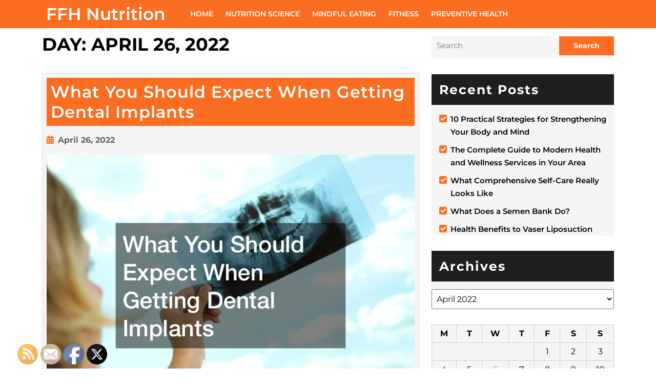

--- FILE ---
content_type: text/html; charset=UTF-8
request_url: https://ffhnutrition.com/2022/04/26/
body_size: 11742
content:
<!DOCTYPE html>
<html lang="en-US">
<head>
    <meta charset="UTF-8">
    <meta name="viewport" content="width=device-width">
    <meta name='robots' content='noindex, follow' />

	<!-- This site is optimized with the Yoast SEO plugin v26.7 - https://yoast.com/wordpress/plugins/seo/ -->
	<title>April 26, 2022 - FFH Nutrition</title>
	<meta property="og:locale" content="en_US" />
	<meta property="og:type" content="website" />
	<meta property="og:title" content="April 26, 2022 - FFH Nutrition" />
	<meta property="og:url" content="https://ffhnutrition.com/2022/04/26/" />
	<meta property="og:site_name" content="FFH Nutrition" />
	<meta name="twitter:card" content="summary_large_image" />
	<!-- / Yoast SEO plugin. -->


<link rel="alternate" type="application/rss+xml" title="FFH Nutrition &raquo; Feed" href="https://ffhnutrition.com/feed/" />
<style id='wp-img-auto-sizes-contain-inline-css' type='text/css'>
img:is([sizes=auto i],[sizes^="auto," i]){contain-intrinsic-size:3000px 1500px}
/*# sourceURL=wp-img-auto-sizes-contain-inline-css */
</style>
<style id='wp-emoji-styles-inline-css' type='text/css'>

	img.wp-smiley, img.emoji {
		display: inline !important;
		border: none !important;
		box-shadow: none !important;
		height: 1em !important;
		width: 1em !important;
		margin: 0 0.07em !important;
		vertical-align: -0.1em !important;
		background: none !important;
		padding: 0 !important;
	}
/*# sourceURL=wp-emoji-styles-inline-css */
</style>
<style id='wp-block-library-inline-css' type='text/css'>
:root{--wp-block-synced-color:#7a00df;--wp-block-synced-color--rgb:122,0,223;--wp-bound-block-color:var(--wp-block-synced-color);--wp-editor-canvas-background:#ddd;--wp-admin-theme-color:#007cba;--wp-admin-theme-color--rgb:0,124,186;--wp-admin-theme-color-darker-10:#006ba1;--wp-admin-theme-color-darker-10--rgb:0,107,160.5;--wp-admin-theme-color-darker-20:#005a87;--wp-admin-theme-color-darker-20--rgb:0,90,135;--wp-admin-border-width-focus:2px}@media (min-resolution:192dpi){:root{--wp-admin-border-width-focus:1.5px}}.wp-element-button{cursor:pointer}:root .has-very-light-gray-background-color{background-color:#eee}:root .has-very-dark-gray-background-color{background-color:#313131}:root .has-very-light-gray-color{color:#eee}:root .has-very-dark-gray-color{color:#313131}:root .has-vivid-green-cyan-to-vivid-cyan-blue-gradient-background{background:linear-gradient(135deg,#00d084,#0693e3)}:root .has-purple-crush-gradient-background{background:linear-gradient(135deg,#34e2e4,#4721fb 50%,#ab1dfe)}:root .has-hazy-dawn-gradient-background{background:linear-gradient(135deg,#faaca8,#dad0ec)}:root .has-subdued-olive-gradient-background{background:linear-gradient(135deg,#fafae1,#67a671)}:root .has-atomic-cream-gradient-background{background:linear-gradient(135deg,#fdd79a,#004a59)}:root .has-nightshade-gradient-background{background:linear-gradient(135deg,#330968,#31cdcf)}:root .has-midnight-gradient-background{background:linear-gradient(135deg,#020381,#2874fc)}:root{--wp--preset--font-size--normal:16px;--wp--preset--font-size--huge:42px}.has-regular-font-size{font-size:1em}.has-larger-font-size{font-size:2.625em}.has-normal-font-size{font-size:var(--wp--preset--font-size--normal)}.has-huge-font-size{font-size:var(--wp--preset--font-size--huge)}.has-text-align-center{text-align:center}.has-text-align-left{text-align:left}.has-text-align-right{text-align:right}.has-fit-text{white-space:nowrap!important}#end-resizable-editor-section{display:none}.aligncenter{clear:both}.items-justified-left{justify-content:flex-start}.items-justified-center{justify-content:center}.items-justified-right{justify-content:flex-end}.items-justified-space-between{justify-content:space-between}.screen-reader-text{border:0;clip-path:inset(50%);height:1px;margin:-1px;overflow:hidden;padding:0;position:absolute;width:1px;word-wrap:normal!important}.screen-reader-text:focus{background-color:#ddd;clip-path:none;color:#444;display:block;font-size:1em;height:auto;left:5px;line-height:normal;padding:15px 23px 14px;text-decoration:none;top:5px;width:auto;z-index:100000}html :where(.has-border-color){border-style:solid}html :where([style*=border-top-color]){border-top-style:solid}html :where([style*=border-right-color]){border-right-style:solid}html :where([style*=border-bottom-color]){border-bottom-style:solid}html :where([style*=border-left-color]){border-left-style:solid}html :where([style*=border-width]){border-style:solid}html :where([style*=border-top-width]){border-top-style:solid}html :where([style*=border-right-width]){border-right-style:solid}html :where([style*=border-bottom-width]){border-bottom-style:solid}html :where([style*=border-left-width]){border-left-style:solid}html :where(img[class*=wp-image-]){height:auto;max-width:100%}:where(figure){margin:0 0 1em}html :where(.is-position-sticky){--wp-admin--admin-bar--position-offset:var(--wp-admin--admin-bar--height,0px)}@media screen and (max-width:600px){html :where(.is-position-sticky){--wp-admin--admin-bar--position-offset:0px}}

/*# sourceURL=wp-block-library-inline-css */
</style><style id='global-styles-inline-css' type='text/css'>
:root{--wp--preset--aspect-ratio--square: 1;--wp--preset--aspect-ratio--4-3: 4/3;--wp--preset--aspect-ratio--3-4: 3/4;--wp--preset--aspect-ratio--3-2: 3/2;--wp--preset--aspect-ratio--2-3: 2/3;--wp--preset--aspect-ratio--16-9: 16/9;--wp--preset--aspect-ratio--9-16: 9/16;--wp--preset--color--black: #000000;--wp--preset--color--cyan-bluish-gray: #abb8c3;--wp--preset--color--white: #ffffff;--wp--preset--color--pale-pink: #f78da7;--wp--preset--color--vivid-red: #cf2e2e;--wp--preset--color--luminous-vivid-orange: #ff6900;--wp--preset--color--luminous-vivid-amber: #fcb900;--wp--preset--color--light-green-cyan: #7bdcb5;--wp--preset--color--vivid-green-cyan: #00d084;--wp--preset--color--pale-cyan-blue: #8ed1fc;--wp--preset--color--vivid-cyan-blue: #0693e3;--wp--preset--color--vivid-purple: #9b51e0;--wp--preset--gradient--vivid-cyan-blue-to-vivid-purple: linear-gradient(135deg,rgb(6,147,227) 0%,rgb(155,81,224) 100%);--wp--preset--gradient--light-green-cyan-to-vivid-green-cyan: linear-gradient(135deg,rgb(122,220,180) 0%,rgb(0,208,130) 100%);--wp--preset--gradient--luminous-vivid-amber-to-luminous-vivid-orange: linear-gradient(135deg,rgb(252,185,0) 0%,rgb(255,105,0) 100%);--wp--preset--gradient--luminous-vivid-orange-to-vivid-red: linear-gradient(135deg,rgb(255,105,0) 0%,rgb(207,46,46) 100%);--wp--preset--gradient--very-light-gray-to-cyan-bluish-gray: linear-gradient(135deg,rgb(238,238,238) 0%,rgb(169,184,195) 100%);--wp--preset--gradient--cool-to-warm-spectrum: linear-gradient(135deg,rgb(74,234,220) 0%,rgb(151,120,209) 20%,rgb(207,42,186) 40%,rgb(238,44,130) 60%,rgb(251,105,98) 80%,rgb(254,248,76) 100%);--wp--preset--gradient--blush-light-purple: linear-gradient(135deg,rgb(255,206,236) 0%,rgb(152,150,240) 100%);--wp--preset--gradient--blush-bordeaux: linear-gradient(135deg,rgb(254,205,165) 0%,rgb(254,45,45) 50%,rgb(107,0,62) 100%);--wp--preset--gradient--luminous-dusk: linear-gradient(135deg,rgb(255,203,112) 0%,rgb(199,81,192) 50%,rgb(65,88,208) 100%);--wp--preset--gradient--pale-ocean: linear-gradient(135deg,rgb(255,245,203) 0%,rgb(182,227,212) 50%,rgb(51,167,181) 100%);--wp--preset--gradient--electric-grass: linear-gradient(135deg,rgb(202,248,128) 0%,rgb(113,206,126) 100%);--wp--preset--gradient--midnight: linear-gradient(135deg,rgb(2,3,129) 0%,rgb(40,116,252) 100%);--wp--preset--font-size--small: 13px;--wp--preset--font-size--medium: 20px;--wp--preset--font-size--large: 36px;--wp--preset--font-size--x-large: 42px;--wp--preset--spacing--20: 0.44rem;--wp--preset--spacing--30: 0.67rem;--wp--preset--spacing--40: 1rem;--wp--preset--spacing--50: 1.5rem;--wp--preset--spacing--60: 2.25rem;--wp--preset--spacing--70: 3.38rem;--wp--preset--spacing--80: 5.06rem;--wp--preset--shadow--natural: 6px 6px 9px rgba(0, 0, 0, 0.2);--wp--preset--shadow--deep: 12px 12px 50px rgba(0, 0, 0, 0.4);--wp--preset--shadow--sharp: 6px 6px 0px rgba(0, 0, 0, 0.2);--wp--preset--shadow--outlined: 6px 6px 0px -3px rgb(255, 255, 255), 6px 6px rgb(0, 0, 0);--wp--preset--shadow--crisp: 6px 6px 0px rgb(0, 0, 0);}:where(.is-layout-flex){gap: 0.5em;}:where(.is-layout-grid){gap: 0.5em;}body .is-layout-flex{display: flex;}.is-layout-flex{flex-wrap: wrap;align-items: center;}.is-layout-flex > :is(*, div){margin: 0;}body .is-layout-grid{display: grid;}.is-layout-grid > :is(*, div){margin: 0;}:where(.wp-block-columns.is-layout-flex){gap: 2em;}:where(.wp-block-columns.is-layout-grid){gap: 2em;}:where(.wp-block-post-template.is-layout-flex){gap: 1.25em;}:where(.wp-block-post-template.is-layout-grid){gap: 1.25em;}.has-black-color{color: var(--wp--preset--color--black) !important;}.has-cyan-bluish-gray-color{color: var(--wp--preset--color--cyan-bluish-gray) !important;}.has-white-color{color: var(--wp--preset--color--white) !important;}.has-pale-pink-color{color: var(--wp--preset--color--pale-pink) !important;}.has-vivid-red-color{color: var(--wp--preset--color--vivid-red) !important;}.has-luminous-vivid-orange-color{color: var(--wp--preset--color--luminous-vivid-orange) !important;}.has-luminous-vivid-amber-color{color: var(--wp--preset--color--luminous-vivid-amber) !important;}.has-light-green-cyan-color{color: var(--wp--preset--color--light-green-cyan) !important;}.has-vivid-green-cyan-color{color: var(--wp--preset--color--vivid-green-cyan) !important;}.has-pale-cyan-blue-color{color: var(--wp--preset--color--pale-cyan-blue) !important;}.has-vivid-cyan-blue-color{color: var(--wp--preset--color--vivid-cyan-blue) !important;}.has-vivid-purple-color{color: var(--wp--preset--color--vivid-purple) !important;}.has-black-background-color{background-color: var(--wp--preset--color--black) !important;}.has-cyan-bluish-gray-background-color{background-color: var(--wp--preset--color--cyan-bluish-gray) !important;}.has-white-background-color{background-color: var(--wp--preset--color--white) !important;}.has-pale-pink-background-color{background-color: var(--wp--preset--color--pale-pink) !important;}.has-vivid-red-background-color{background-color: var(--wp--preset--color--vivid-red) !important;}.has-luminous-vivid-orange-background-color{background-color: var(--wp--preset--color--luminous-vivid-orange) !important;}.has-luminous-vivid-amber-background-color{background-color: var(--wp--preset--color--luminous-vivid-amber) !important;}.has-light-green-cyan-background-color{background-color: var(--wp--preset--color--light-green-cyan) !important;}.has-vivid-green-cyan-background-color{background-color: var(--wp--preset--color--vivid-green-cyan) !important;}.has-pale-cyan-blue-background-color{background-color: var(--wp--preset--color--pale-cyan-blue) !important;}.has-vivid-cyan-blue-background-color{background-color: var(--wp--preset--color--vivid-cyan-blue) !important;}.has-vivid-purple-background-color{background-color: var(--wp--preset--color--vivid-purple) !important;}.has-black-border-color{border-color: var(--wp--preset--color--black) !important;}.has-cyan-bluish-gray-border-color{border-color: var(--wp--preset--color--cyan-bluish-gray) !important;}.has-white-border-color{border-color: var(--wp--preset--color--white) !important;}.has-pale-pink-border-color{border-color: var(--wp--preset--color--pale-pink) !important;}.has-vivid-red-border-color{border-color: var(--wp--preset--color--vivid-red) !important;}.has-luminous-vivid-orange-border-color{border-color: var(--wp--preset--color--luminous-vivid-orange) !important;}.has-luminous-vivid-amber-border-color{border-color: var(--wp--preset--color--luminous-vivid-amber) !important;}.has-light-green-cyan-border-color{border-color: var(--wp--preset--color--light-green-cyan) !important;}.has-vivid-green-cyan-border-color{border-color: var(--wp--preset--color--vivid-green-cyan) !important;}.has-pale-cyan-blue-border-color{border-color: var(--wp--preset--color--pale-cyan-blue) !important;}.has-vivid-cyan-blue-border-color{border-color: var(--wp--preset--color--vivid-cyan-blue) !important;}.has-vivid-purple-border-color{border-color: var(--wp--preset--color--vivid-purple) !important;}.has-vivid-cyan-blue-to-vivid-purple-gradient-background{background: var(--wp--preset--gradient--vivid-cyan-blue-to-vivid-purple) !important;}.has-light-green-cyan-to-vivid-green-cyan-gradient-background{background: var(--wp--preset--gradient--light-green-cyan-to-vivid-green-cyan) !important;}.has-luminous-vivid-amber-to-luminous-vivid-orange-gradient-background{background: var(--wp--preset--gradient--luminous-vivid-amber-to-luminous-vivid-orange) !important;}.has-luminous-vivid-orange-to-vivid-red-gradient-background{background: var(--wp--preset--gradient--luminous-vivid-orange-to-vivid-red) !important;}.has-very-light-gray-to-cyan-bluish-gray-gradient-background{background: var(--wp--preset--gradient--very-light-gray-to-cyan-bluish-gray) !important;}.has-cool-to-warm-spectrum-gradient-background{background: var(--wp--preset--gradient--cool-to-warm-spectrum) !important;}.has-blush-light-purple-gradient-background{background: var(--wp--preset--gradient--blush-light-purple) !important;}.has-blush-bordeaux-gradient-background{background: var(--wp--preset--gradient--blush-bordeaux) !important;}.has-luminous-dusk-gradient-background{background: var(--wp--preset--gradient--luminous-dusk) !important;}.has-pale-ocean-gradient-background{background: var(--wp--preset--gradient--pale-ocean) !important;}.has-electric-grass-gradient-background{background: var(--wp--preset--gradient--electric-grass) !important;}.has-midnight-gradient-background{background: var(--wp--preset--gradient--midnight) !important;}.has-small-font-size{font-size: var(--wp--preset--font-size--small) !important;}.has-medium-font-size{font-size: var(--wp--preset--font-size--medium) !important;}.has-large-font-size{font-size: var(--wp--preset--font-size--large) !important;}.has-x-large-font-size{font-size: var(--wp--preset--font-size--x-large) !important;}
/*# sourceURL=global-styles-inline-css */
</style>

<style id='classic-theme-styles-inline-css' type='text/css'>
/*! This file is auto-generated */
.wp-block-button__link{color:#fff;background-color:#32373c;border-radius:9999px;box-shadow:none;text-decoration:none;padding:calc(.667em + 2px) calc(1.333em + 2px);font-size:1.125em}.wp-block-file__button{background:#32373c;color:#fff;text-decoration:none}
/*# sourceURL=/wp-includes/css/classic-themes.min.css */
</style>
<link rel='stylesheet' id='SFSImainCss-css' href='https://ffhnutrition.com/wp-content/plugins/ultimate-social-media-icons/css/sfsi-style.css?ver=2.9.6' type='text/css' media='all' />
<link rel='stylesheet' id='food-restaurant-font-css' href='https://ffhnutrition.com/wp-content/fonts/347f41da2df760c0fdca1df8fb757162.css?ver=6.9' type='text/css' media='all' />
<link rel='stylesheet' id='bootstrap-css-css' href='https://ffhnutrition.com/wp-content/themes/food-restaurant/css/bootstrap.css?ver=6.9' type='text/css' media='all' />
<link rel='stylesheet' id='food-restaurant-basic-style-css' href='https://ffhnutrition.com/wp-content/themes/food-restaurant/style.css?ver=6.9' type='text/css' media='all' />
<style id='food-restaurant-basic-style-inline-css' type='text/css'>

			p{
			    color:!important;
			    font-family: ;
			    font-size: ;
			}
			a{
			    color:!important;
			    font-family: ;
			}
			li{
			    color:!important;
			    font-family: ;
			}
			h1{
			    color:!important;
			    font-family: !important;
			    font-size: !important;
			}
			h2{
			    color:!important;
			    font-family: !important;
			    font-size: !important;
			}
			h3{
			    color:!important;
			    font-family: !important;
			    font-size: !important;
			}
			h4{
			    color:!important;
			    font-family: !important;
			    font-size: !important;
			}
			h5{
			    color:!important;
			    font-family: !important;
			    font-size: !important;
			}
			h6{
			    color:!important;
			    font-family: !important;
			    font-size: !important;
			}
			h3.widget-title{
			    color:!important;
			}
			.widget li a, aside#categories-5 li a, .footersec aside.widget p{
			    color:!important;
			}
		
.copyright{text-align: center;}body{max-width: 100%;}.primary-navigation ul ul{animation:  1s ease;}.footersec{background-color: ;}.copyright a{color: ;}.copyright-wrapper{background-color: ;}.header .logo a{font-size: 33px;}.header .logo p{font-size: 14px;}.header .logo img{width: px !important;}#slider img{opacity: ;}#slider .inner_carousel h1{font-size: px;}#slider .inner_carousel p{font-size: px;}#slider .inner_carousel h1{color: ;}#slider .inner_carousel p{color: ;}#slider .buy-now-btn a{color: ; background-color: ;}.service-box-img img{height: px;}.blog-head strong{font-size: px;}.blog-head p.sub-heading{font-size: px;}.blog-head p{font-size: px;}section#products .wc-block-components-product-title a{font-size: px !important;}#products{background-color: ;}.blog-head strong{color: ;}.blog-head p.sub-heading{color: ;}.blog-head p{color: ;}.box-image p{color: ;}.copyright a{font-size: px;}
/*# sourceURL=food-restaurant-basic-style-inline-css */
</style>
<link rel='stylesheet' id='font-awesome-css-css' href='https://ffhnutrition.com/wp-content/themes/food-restaurant/css/fontawesome-all.css?ver=6.9' type='text/css' media='all' />
<link rel='stylesheet' id='custom-aniumations-css' href='https://ffhnutrition.com/wp-content/themes/food-restaurant/css/animations.css?ver=6.9' type='text/css' media='all' />
<script type="text/javascript" src="https://ffhnutrition.com/wp-includes/js/jquery/jquery.min.js?ver=3.7.1" id="jquery-core-js"></script>
<script type="text/javascript" src="https://ffhnutrition.com/wp-includes/js/jquery/jquery-migrate.min.js?ver=3.4.1" id="jquery-migrate-js"></script>
<script type="text/javascript" src="https://ffhnutrition.com/wp-content/themes/food-restaurant/js/custom.js?ver=6.9" id="food-restaurant-customscripts-js"></script>
<link rel="https://api.w.org/" href="https://ffhnutrition.com/wp-json/" /><link rel="EditURI" type="application/rsd+xml" title="RSD" href="https://ffhnutrition.com/xmlrpc.php?rsd" />
<meta name="generator" content="WordPress 6.9" />
<meta name="follow.[base64]" content="mY4nJVgmf5j6UV2AGkNH"/><meta name="generator" content="speculation-rules 1.6.0">
		<style type="text/css" id="wp-custom-css">
			.single .entry-content iframe {
    max-width: 100%;
}
footer{
	display:none;
}
@media only screen and (max-width:768px){
	h1, h1 a, h1 span{
	font-size:32px !important;
	}
	h2, h2 a, h2 span{
	font-size:26px !important;
	}
	h3, h3 a, h3 span{
	font-size:20px !important;
	}
	h4, h4 a, h4 span{
	font-size:18px !important;
	}
}
@media only screen and (min-width:769px) and (max-width:1024px){
	h1, h1 a, h1 span{
	font-size:35px !important;
	}
	h2, h2 a, h2 span{
	font-size:32px !important;
	}
	h3, h3 a, h3 span{
	font-size:20px !important;
	}
	h4, h4 a, h4 span{
	font-size:18px !important;
	}
}
@media only screen and (min-width:1025px){
	h1, h1 a, h1 span{
	font-size:35px !important;
	}
	h2, h2 a, h2 span{
	font-size:32px !important;
	}
	h3, h3 a, h3 span{
	font-size:20px !important;
	}
	h4, h4 a, h4 span{
	font-size:18px !important;
	}
}
body p, body div{
	font-size:16px;
}
h1, h2, h3, h4, h1 a, h2 a, h3 a, h4 a, h1 span, h2 span, h3 span, h4 span{
	line-height:normal !Important;
}
div#footersect p {
    margin-bottom: 0 !important;
    color: #fff !important;
	text-align:center;
}
div#footersect a:hover {
    color: #fff !important;
}
div#footersect a {
    color: #FB6D21 !important;
}
div#footersect {
	margin-top:50px;
    background: #131313;
    padding: 20px;
}		</style>
		</head>
<body data-rsssl=1 class="archive date wp-embed-responsive wp-theme-food-restaurant sfsi_actvite_theme_default">
        <header role="banner" class="position-relative">
        <a class="screen-reader-text skip-link" href="#main">Skip to content</a>
        <div class="close-sticky ">
            <div class="header">
                <div class="container">
                    <div class="row m-0">
                        <div class="col-lg-3 col-md-6 col-9 p-0 align-self-center">
                            <div class="logo m-0 p-2">
                                                                                                                                                                                                                            <p class="site-title"><a href="https://ffhnutrition.com/" rel="home">FFH Nutrition</a></p>
                                                                                                                                                                            </div>
                        </div>
                        <div class="col-lg-9 col-md-6 col-3 p-0 align-self-center">
                            <div class="menubox">
                                                                    <div class="toggle-menu responsive-menu">
                                        <button role="tab" class="resToggle" onclick="food_restaurant_resmenu_open()"><i class="fas fa-bars"></i><span class="screen-reader-text">Open Menu</span></button>
                                    </div>
                                                                <div id="menu-sidebar" class="nav sidebar">
                                    <nav id="primary-site-navigation" class="primary-navigation" role="navigation" aria-label="Top Menu">
                                        <div class="main-menu-navigation clearfix"><ul id="menu-menu-1" class="clearfix mobile_nav"><li id="menu-item-667" class="menu-item menu-item-type-custom menu-item-object-custom menu-item-home menu-item-667"><a href="https://ffhnutrition.com/">Home</a></li>
<li id="menu-item-669" class="menu-item menu-item-type-taxonomy menu-item-object-category menu-item-669"><a href="https://ffhnutrition.com/category/nutrition-science/">Nutrition Science</a></li>
<li id="menu-item-670" class="menu-item menu-item-type-taxonomy menu-item-object-category menu-item-670"><a href="https://ffhnutrition.com/category/mindful-eating/">Mindful Eating</a></li>
<li id="menu-item-671" class="menu-item menu-item-type-taxonomy menu-item-object-category menu-item-671"><a href="https://ffhnutrition.com/category/fitness/">Fitness</a></li>
<li id="menu-item-672" class="menu-item menu-item-type-taxonomy menu-item-object-category menu-item-672"><a href="https://ffhnutrition.com/category/preventive-health/">Preventive Health</a></li>
</ul></div>                                        <a href="javascript:void(0)" class="closebtn responsive-menu" onclick="food_restaurant_resmenu_close()"><i class="fas fa-times"></i><span class="screen-reader-text">Close Menu</span></a>
                                    </nav>
                                </div>
                            </div>
                        </div>
                        <div class="clear"></div>
                    </div>
                </div>
            </div>
        </div>
    </header>
<div class="container">
    <main id="main" role="main" class="content-with-sidebar">
                    <div class="row">
                <div id="postmainbox" class="col-lg-8 col-md-8 postmain">
                    <h1 class="page-title">Day: <span>April 26, 2022</span></h1>                    <article id="post-387" class="inner-service post-387 post type-post status-publish format-standard has-post-thumbnail hentry category-home">
  <div class="main-inner-ser-box mb-3 p-2">
    <h2 class="section-title m-0 p-2 text-start"><a href="https://ffhnutrition.com/2022/04/26/what-you-should-expect-when-getting-dental-implants/">What You Should Expect When Getting Dental Implants<span class="screen-reader-text">What You Should Expect When Getting Dental Implants</span></a></h2>
    <div class="date-box my-3"><i class="fas fa-calendar-alt pe-2"></i><a href="https://ffhnutrition.com/2022/04/26/">April 26, 2022<span class="screen-reader-text">April 26, 2022</span></a></div>
    <div class="box-image">
      <img width="800" height="571" src="https://ffhnutrition.com/wp-content/uploads/2022/04/601005.jpg" class="attachment-post-thumbnail size-post-thumbnail wp-post-image" alt="" decoding="async" fetchpriority="high" srcset="https://ffhnutrition.com/wp-content/uploads/2022/04/601005.jpg 800w, https://ffhnutrition.com/wp-content/uploads/2022/04/601005-300x214.jpg 300w, https://ffhnutrition.com/wp-content/uploads/2022/04/601005-768x548.jpg 768w" sizes="(max-width: 800px) 100vw, 800px" />	
    </div>
    <div class="entry-content my-3">
      <p>When you are making a decision regarding your oral health, it is important to look into all of your options. In terms of dental reconstruction, a dental implant is the most popular choice for replacing lost teeth. These past few years have seen an uptick in people who are investing in dental implants. Video Source [&hellip;]</p>
    </div>
    <div class="cat-box mt-3">
	    <i class="fas fa-folder-open pe-2"></i><ul class="post-categories">
	<li><a href="https://ffhnutrition.com/category/home/" rel="category tag">Home</a></li></ul>	  </div>
    <div class="clearfix"></div>
  </div>
</article>                    <div class="navigation">
                                                <div class="clearfix"></div>
                    </div>
                </div>
                <div class="col-lg-4 col-md-4"><div id="sidebar" class="my-3">    
    <aside id="search-2" class="widget widget_search"><form method="get" class="search-form" action="https://ffhnutrition.com/">
	<label>
		<span class="screen-reader-text">Search for:</span>
		<input type="search" class="search-field" placeholder="Search" value="" name="s">
	</label>
	<input type="submit" class="search-submit" value="Search">
</form></aside>
		<aside id="recent-posts-2" class="widget widget_recent_entries">
		<h3 class="widget-title">Recent Posts</h3>
		<ul>
											<li>
					<a href="https://ffhnutrition.com/2025/12/12/10-practical-strategies-for-strengthening-your-body-and-mind/">10 Practical Strategies for Strengthening Your Body and Mind</a>
									</li>
											<li>
					<a href="https://ffhnutrition.com/2025/11/11/the-complete-guide-to-modern-health-and-wellness-services-in-your-area/">The Complete Guide to Modern Health and Wellness Services in Your Area</a>
									</li>
											<li>
					<a href="https://ffhnutrition.com/2025/10/01/what-comprehensive-self-care-really-looks-like/">What Comprehensive Self-Care Really Looks Like</a>
									</li>
											<li>
					<a href="https://ffhnutrition.com/2025/07/23/what-does-a-semen-bank-do/">What Does a Semen Bank Do?</a>
									</li>
											<li>
					<a href="https://ffhnutrition.com/2025/01/29/health-benefits-to-vaser-liposuction/">Health Benefits to Vaser Liposuction</a>
									</li>
					</ul>

		</aside><aside id="archives-2" class="widget widget_archive"><h3 class="widget-title">Archives</h3>		<label class="screen-reader-text" for="archives-dropdown-2">Archives</label>
		<select id="archives-dropdown-2" name="archive-dropdown">
			
			<option value="">Select Month</option>
				<option value='https://ffhnutrition.com/2025/12/'> December 2025 </option>
	<option value='https://ffhnutrition.com/2025/11/'> November 2025 </option>
	<option value='https://ffhnutrition.com/2025/10/'> October 2025 </option>
	<option value='https://ffhnutrition.com/2025/07/'> July 2025 </option>
	<option value='https://ffhnutrition.com/2025/01/'> January 2025 </option>
	<option value='https://ffhnutrition.com/2024/11/'> November 2024 </option>
	<option value='https://ffhnutrition.com/2024/10/'> October 2024 </option>
	<option value='https://ffhnutrition.com/2024/09/'> September 2024 </option>
	<option value='https://ffhnutrition.com/2024/07/'> July 2024 </option>
	<option value='https://ffhnutrition.com/2024/06/'> June 2024 </option>
	<option value='https://ffhnutrition.com/2024/03/'> March 2024 </option>
	<option value='https://ffhnutrition.com/2024/01/'> January 2024 </option>
	<option value='https://ffhnutrition.com/2023/11/'> November 2023 </option>
	<option value='https://ffhnutrition.com/2023/10/'> October 2023 </option>
	<option value='https://ffhnutrition.com/2023/08/'> August 2023 </option>
	<option value='https://ffhnutrition.com/2023/07/'> July 2023 </option>
	<option value='https://ffhnutrition.com/2023/06/'> June 2023 </option>
	<option value='https://ffhnutrition.com/2023/04/'> April 2023 </option>
	<option value='https://ffhnutrition.com/2023/02/'> February 2023 </option>
	<option value='https://ffhnutrition.com/2023/01/'> January 2023 </option>
	<option value='https://ffhnutrition.com/2022/12/'> December 2022 </option>
	<option value='https://ffhnutrition.com/2022/11/'> November 2022 </option>
	<option value='https://ffhnutrition.com/2022/10/'> October 2022 </option>
	<option value='https://ffhnutrition.com/2022/09/'> September 2022 </option>
	<option value='https://ffhnutrition.com/2022/08/'> August 2022 </option>
	<option value='https://ffhnutrition.com/2022/07/'> July 2022 </option>
	<option value='https://ffhnutrition.com/2022/05/'> May 2022 </option>
	<option value='https://ffhnutrition.com/2022/04/' selected='selected'> April 2022 </option>
	<option value='https://ffhnutrition.com/2022/03/'> March 2022 </option>
	<option value='https://ffhnutrition.com/2022/02/'> February 2022 </option>
	<option value='https://ffhnutrition.com/2022/01/'> January 2022 </option>
	<option value='https://ffhnutrition.com/2021/12/'> December 2021 </option>
	<option value='https://ffhnutrition.com/2021/10/'> October 2021 </option>
	<option value='https://ffhnutrition.com/2021/08/'> August 2021 </option>
	<option value='https://ffhnutrition.com/2021/07/'> July 2021 </option>
	<option value='https://ffhnutrition.com/2021/06/'> June 2021 </option>
	<option value='https://ffhnutrition.com/2021/05/'> May 2021 </option>
	<option value='https://ffhnutrition.com/2021/03/'> March 2021 </option>
	<option value='https://ffhnutrition.com/2020/01/'> January 2020 </option>
	<option value='https://ffhnutrition.com/2019/12/'> December 2019 </option>
	<option value='https://ffhnutrition.com/2019/11/'> November 2019 </option>
	<option value='https://ffhnutrition.com/2019/10/'> October 2019 </option>

		</select>

			<script type="text/javascript">
/* <![CDATA[ */

( ( dropdownId ) => {
	const dropdown = document.getElementById( dropdownId );
	function onSelectChange() {
		setTimeout( () => {
			if ( 'escape' === dropdown.dataset.lastkey ) {
				return;
			}
			if ( dropdown.value ) {
				document.location.href = dropdown.value;
			}
		}, 250 );
	}
	function onKeyUp( event ) {
		if ( 'Escape' === event.key ) {
			dropdown.dataset.lastkey = 'escape';
		} else {
			delete dropdown.dataset.lastkey;
		}
	}
	function onClick() {
		delete dropdown.dataset.lastkey;
	}
	dropdown.addEventListener( 'keyup', onKeyUp );
	dropdown.addEventListener( 'click', onClick );
	dropdown.addEventListener( 'change', onSelectChange );
})( "archives-dropdown-2" );

//# sourceURL=WP_Widget_Archives%3A%3Awidget
/* ]]> */
</script>
</aside><aside id="calendar-2" class="widget widget_calendar"><div id="calendar_wrap" class="calendar_wrap"><table id="wp-calendar" class="wp-calendar-table">
	<caption>April 2022</caption>
	<thead>
	<tr>
		<th scope="col" aria-label="Monday">M</th>
		<th scope="col" aria-label="Tuesday">T</th>
		<th scope="col" aria-label="Wednesday">W</th>
		<th scope="col" aria-label="Thursday">T</th>
		<th scope="col" aria-label="Friday">F</th>
		<th scope="col" aria-label="Saturday">S</th>
		<th scope="col" aria-label="Sunday">S</th>
	</tr>
	</thead>
	<tbody>
	<tr>
		<td colspan="4" class="pad">&nbsp;</td><td>1</td><td>2</td><td>3</td>
	</tr>
	<tr>
		<td>4</td><td>5</td><td><a href="https://ffhnutrition.com/2022/04/06/" aria-label="Posts published on April 6, 2022">6</a></td><td>7</td><td>8</td><td>9</td><td>10</td>
	</tr>
	<tr>
		<td>11</td><td><a href="https://ffhnutrition.com/2022/04/12/" aria-label="Posts published on April 12, 2022">12</a></td><td>13</td><td>14</td><td>15</td><td>16</td><td>17</td>
	</tr>
	<tr>
		<td>18</td><td>19</td><td>20</td><td>21</td><td><a href="https://ffhnutrition.com/2022/04/22/" aria-label="Posts published on April 22, 2022">22</a></td><td>23</td><td>24</td>
	</tr>
	<tr>
		<td>25</td><td><a href="https://ffhnutrition.com/2022/04/26/" aria-label="Posts published on April 26, 2022">26</a></td><td>27</td><td>28</td><td>29</td><td>30</td>
		<td class="pad" colspan="1">&nbsp;</td>
	</tr>
	</tbody>
	</table><nav aria-label="Previous and next months" class="wp-calendar-nav">
		<span class="wp-calendar-nav-prev"><a href="https://ffhnutrition.com/2022/03/">&laquo; Mar</a></span>
		<span class="pad">&nbsp;</span>
		<span class="wp-calendar-nav-next"><a href="https://ffhnutrition.com/2022/05/">May &raquo;</a></span>
	</nav></div></aside>  
</div></div>
            </div>
            </main>
</div>

<footer role="contentinfo">
	<div class="footersec">
		<div class="container">
			<div class="row">
				<div class="col-lg-3 col-md-3 pe-lg-5">
		            		        </div>
		        <div class="col-lg-3 col-md-3">
		            		        </div>
		        <div class="col-lg-3 col-md-3">
		            		        </div> 
		        <div class="col-lg-3 col-md-3">
		            		        </div>        
			</div>
		</div>
	</div>
	<div class="copyright-wrapper py-3">
	    <div class="copyright m-auto">
	    	<div class="container">
	    		<span><a href=https://www.logicalthemes.com/products/wp-food-restaurant-wordpress-theme target='_blank'>Restaurant WordPress Theme</a></span>
	    	</div>
	    </div>
	    <div class="clear"></div>
	</div>
</footer>
<script type="speculationrules">
{"prerender":[{"source":"document","where":{"and":[{"href_matches":"/*"},{"not":{"href_matches":["/wp-*.php","/wp-admin/*","/wp-content/uploads/*","/wp-content/*","/wp-content/plugins/*","/wp-content/themes/food-restaurant/*","/*\\?(.+)"]}},{"not":{"selector_matches":"a[rel~=\"nofollow\"]"}},{"not":{"selector_matches":".no-prerender, .no-prerender a"}},{"not":{"selector_matches":".no-prefetch, .no-prefetch a"}}]},"eagerness":"moderate"}]}
</script>
<div id="footersect">
    <p class="text-center">Copyright © 
        <script>
            var CurrentYear = new Date().getFullYear()
            document.write(CurrentYear)
        </script>
		All Rights Reserved. FFH Nutrition. <a href="/sitemap">Sitemap</a>
    </p>
</div>                <!--facebook like and share js -->
                <div id="fb-root"></div>
                <script>
                    (function(d, s, id) {
                        var js, fjs = d.getElementsByTagName(s)[0];
                        if (d.getElementById(id)) return;
                        js = d.createElement(s);
                        js.id = id;
                        js.src = "https://connect.facebook.net/en_US/sdk.js#xfbml=1&version=v3.2";
                        fjs.parentNode.insertBefore(js, fjs);
                    }(document, 'script', 'facebook-jssdk'));
                </script>
                <script>
window.addEventListener('sfsi_functions_loaded', function() {
    if (typeof sfsi_responsive_toggle == 'function') {
        sfsi_responsive_toggle(0);
        // console.log('sfsi_responsive_toggle');

    }
})
</script>
<div class="norm_row sfsi_wDiv sfsi_floater_position_bottom-left" id="sfsi_floater" style="z-index: 9999;width:225px;text-align:left;position:absolute;position:absolute;left:30px;bottom:0px;"><div style='width:40px; height:40px;margin-left:5px;margin-bottom:5px; ' class='sfsi_wicons shuffeldiv ' ><div class='inerCnt'><a class=' sficn' data-effect='' target='_blank'  href='https://ffhnutrition.com/feed/' id='sfsiid_rss_icon' style='width:40px;height:40px;opacity:1;'  ><img data-pin-nopin='true' alt='RSS' title='RSS' src='https://ffhnutrition.com/wp-content/plugins/ultimate-social-media-icons/images/icons_theme/default/default_rss.png' width='40' height='40' style='' class='sfcm sfsi_wicon ' data-effect=''   /></a></div></div><div style='width:40px; height:40px;margin-left:5px;margin-bottom:5px; ' class='sfsi_wicons shuffeldiv ' ><div class='inerCnt'><a class=' sficn' data-effect='' target='_blank'  href='https://www.specificfeeds.com/widgets/emailSubscribeEncFeed/[base64]/OA==/' id='sfsiid_email_icon' style='width:40px;height:40px;opacity:1;'  ><img data-pin-nopin='true' alt='Follow by Email' title='Follow by Email' src='https://ffhnutrition.com/wp-content/plugins/ultimate-social-media-icons/images/icons_theme/default/default_email.png' width='40' height='40' style='' class='sfcm sfsi_wicon ' data-effect=''   /></a></div></div><div style='width:40px; height:40px;margin-left:5px;margin-bottom:5px; ' class='sfsi_wicons shuffeldiv ' ><div class='inerCnt'><a class=' sficn' data-effect='' target='_blank'  href='' id='sfsiid_facebook_icon' style='width:40px;height:40px;opacity:1;'  ><img data-pin-nopin='true' alt='Facebook' title='Facebook' src='https://ffhnutrition.com/wp-content/plugins/ultimate-social-media-icons/images/icons_theme/default/default_facebook.png' width='40' height='40' style='' class='sfcm sfsi_wicon ' data-effect=''   /></a><div class="sfsi_tool_tip_2 fb_tool_bdr sfsiTlleft" style="opacity:0;z-index:-1;" id="sfsiid_facebook"><span class="bot_arow bot_fb_arow"></span><div class="sfsi_inside"><div  class='icon2'><div class="fb-like" width="200" data-href="https://ffhnutrition.com/2022/04/26/what-you-should-expect-when-getting-dental-implants/"  data-send="false" data-layout="button_count" data-action="like"></div></div><div  class='icon3'><a target='_blank' href='https://www.facebook.com/sharer/sharer.php?u=https%3A%2F%2Fffhnutrition.com%2F2022%2F04%2F26' style='display:inline-block;'  > <img class='sfsi_wicon'  data-pin-nopin='true' alt='fb-share-icon' title='Facebook Share' src='https://ffhnutrition.com/wp-content/plugins/ultimate-social-media-icons/images/share_icons/fb_icons/en_US.svg' /></a></div></div></div></div></div><div style='width:40px; height:40px;margin-left:5px;margin-bottom:5px; ' class='sfsi_wicons shuffeldiv ' ><div class='inerCnt'><a class=' sficn' data-effect='' target='_blank'  href='' id='sfsiid_twitter_icon' style='width:40px;height:40px;opacity:1;'  ><img data-pin-nopin='true' alt='Twitter' title='Twitter' src='https://ffhnutrition.com/wp-content/plugins/ultimate-social-media-icons/images/icons_theme/default/default_twitter.png' width='40' height='40' style='' class='sfcm sfsi_wicon ' data-effect=''   /></a><div class="sfsi_tool_tip_2 twt_tool_bdr sfsiTlleft" style="opacity:0;z-index:-1;" id="sfsiid_twitter"><span class="bot_arow bot_twt_arow"></span><div class="sfsi_inside"><div  class='icon2'><div class='sf_twiter' style='display: inline-block;vertical-align: middle;width: auto;'>
						<a target='_blank' href='https://x.com/intent/post?text=Hey%2C+check+out+this+cool+site+I+found%3A+www.yourname.com+%23Topic+via%40my_twitter_name+https%3A%2F%2Fffhnutrition.com%2F2022%2F04%2F26' style='display:inline-block' >
							<img data-pin-nopin= true class='sfsi_wicon' src='https://ffhnutrition.com/wp-content/plugins/ultimate-social-media-icons/images/share_icons/Twitter_Tweet/en_US_Tweet.svg' alt='Post on X' title='Post on X' >
						</a>
					</div></div></div></div></div></div></div ><input type='hidden' id='sfsi_floater_sec' value='bottom-left' /><script>window.addEventListener("sfsi_functions_loaded", function()
			{
				if (typeof sfsi_widget_set == "function") {
					sfsi_widget_set();
				}
			}); window.addEventListener('sfsi_functions_loaded',function(){sfsi_float_widget('bottom')});</script>    <script>
        window.addEventListener('sfsi_functions_loaded', function () {
            if (typeof sfsi_plugin_version == 'function') {
                sfsi_plugin_version(2.77);
            }
        });

        function sfsi_processfurther(ref) {
            var feed_id = '[base64]';
            var feedtype = 8;
            var email = jQuery(ref).find('input[name="email"]').val();
            var filter = /^(([^<>()[\]\\.,;:\s@\"]+(\.[^<>()[\]\\.,;:\s@\"]+)*)|(\".+\"))@((\[[0-9]{1,3}\.[0-9]{1,3}\.[0-9]{1,3}\.[0-9]{1,3}\])|(([a-zA-Z\-0-9]+\.)+[a-zA-Z]{2,}))$/;
            if ((email != "Enter your email") && (filter.test(email))) {
                if (feedtype == "8") {
                    var url = "https://api.follow.it/subscription-form/" + feed_id + "/" + feedtype;
                    window.open(url, "popupwindow", "scrollbars=yes,width=1080,height=760");
                    return true;
                }
            } else {
                alert("Please enter email address");
                jQuery(ref).find('input[name="email"]').focus();
                return false;
            }
        }
    </script>
    <style type="text/css" aria-selected="true">
        .sfsi_subscribe_Popinner {
             width: 100% !important;

            height: auto !important;

         padding: 18px 0px !important;

            background-color: #ffffff !important;
        }

        .sfsi_subscribe_Popinner form {
            margin: 0 20px !important;
        }

        .sfsi_subscribe_Popinner h5 {
            font-family: Helvetica,Arial,sans-serif !important;

             font-weight: bold !important;   color:#000000 !important; font-size: 16px !important;   text-align:center !important; margin: 0 0 10px !important;
            padding: 0 !important;
        }

        .sfsi_subscription_form_field {
            margin: 5px 0 !important;
            width: 100% !important;
            display: inline-flex;
            display: -webkit-inline-flex;
        }

        .sfsi_subscription_form_field input {
            width: 100% !important;
            padding: 10px 0px !important;
        }

        .sfsi_subscribe_Popinner input[type=email] {
         font-family: Helvetica,Arial,sans-serif !important;   font-style:normal !important;  color: #000000 !important;   font-size:14px !important; text-align: center !important;        }

        .sfsi_subscribe_Popinner input[type=email]::-webkit-input-placeholder {

         font-family: Helvetica,Arial,sans-serif !important;   font-style:normal !important;  color:#000000 !important; font-size: 14px !important;   text-align:center !important;        }

        .sfsi_subscribe_Popinner input[type=email]:-moz-placeholder {
            /* Firefox 18- */
         font-family: Helvetica,Arial,sans-serif !important;   font-style:normal !important;   color:#000000 !important; font-size: 14px !important;   text-align:center !important;
        }

        .sfsi_subscribe_Popinner input[type=email]::-moz-placeholder {
            /* Firefox 19+ */
         font-family: Helvetica,Arial,sans-serif !important;   font-style: normal !important;
              color:#000000 !important; font-size: 14px !important;   text-align:center !important;        }

        .sfsi_subscribe_Popinner input[type=email]:-ms-input-placeholder {

            font-family: Helvetica,Arial,sans-serif !important;  font-style:normal !important;  color: #000000 !important;  font-size:14px !important;
         text-align: center !important;        }

        .sfsi_subscribe_Popinner input[type=submit] {

         font-family: Helvetica,Arial,sans-serif !important;   font-weight: bold !important;   color:#000000 !important; font-size: 16px !important;   text-align:center !important; background-color: #dedede !important;        }

                .sfsi_shortcode_container {
            float: left;
        }

        .sfsi_shortcode_container .norm_row .sfsi_wDiv {
            position: relative !important;
        }

        .sfsi_shortcode_container .sfsi_holders {
            display: none;
        }

            </style>

    <script type="text/javascript" src="https://ffhnutrition.com/wp-includes/js/jquery/ui/core.min.js?ver=1.13.3" id="jquery-ui-core-js"></script>
<script type="text/javascript" src="https://ffhnutrition.com/wp-content/plugins/ultimate-social-media-icons/js/shuffle/modernizr.custom.min.js?ver=6.9" id="SFSIjqueryModernizr-js"></script>
<script type="text/javascript" src="https://ffhnutrition.com/wp-content/plugins/ultimate-social-media-icons/js/shuffle/jquery.shuffle.min.js?ver=6.9" id="SFSIjqueryShuffle-js"></script>
<script type="text/javascript" src="https://ffhnutrition.com/wp-content/plugins/ultimate-social-media-icons/js/shuffle/random-shuffle-min.js?ver=6.9" id="SFSIjqueryrandom-shuffle-js"></script>
<script type="text/javascript" id="SFSICustomJs-js-extra">
/* <![CDATA[ */
var sfsi_icon_ajax_object = {"nonce":"462d6d2f68","ajax_url":"https://ffhnutrition.com/wp-admin/admin-ajax.php","plugin_url":"https://ffhnutrition.com/wp-content/plugins/ultimate-social-media-icons/"};
//# sourceURL=SFSICustomJs-js-extra
/* ]]> */
</script>
<script type="text/javascript" src="https://ffhnutrition.com/wp-content/plugins/ultimate-social-media-icons/js/custom.js?ver=2.9.6" id="SFSICustomJs-js"></script>
<script type="text/javascript" src="https://ffhnutrition.com/wp-content/themes/food-restaurant/js/bootstrap.js?ver=6.9" id="bootstrap-js-js"></script>
<script type="text/javascript" src="https://ffhnutrition.com/wp-content/themes/food-restaurant/js/jquery.superfish.js?ver=6.9" id="jquery-superfish-js"></script>
<script id="wp-emoji-settings" type="application/json">
{"baseUrl":"https://s.w.org/images/core/emoji/17.0.2/72x72/","ext":".png","svgUrl":"https://s.w.org/images/core/emoji/17.0.2/svg/","svgExt":".svg","source":{"concatemoji":"https://ffhnutrition.com/wp-includes/js/wp-emoji-release.min.js?ver=6.9"}}
</script>
<script type="module">
/* <![CDATA[ */
/*! This file is auto-generated */
const a=JSON.parse(document.getElementById("wp-emoji-settings").textContent),o=(window._wpemojiSettings=a,"wpEmojiSettingsSupports"),s=["flag","emoji"];function i(e){try{var t={supportTests:e,timestamp:(new Date).valueOf()};sessionStorage.setItem(o,JSON.stringify(t))}catch(e){}}function c(e,t,n){e.clearRect(0,0,e.canvas.width,e.canvas.height),e.fillText(t,0,0);t=new Uint32Array(e.getImageData(0,0,e.canvas.width,e.canvas.height).data);e.clearRect(0,0,e.canvas.width,e.canvas.height),e.fillText(n,0,0);const a=new Uint32Array(e.getImageData(0,0,e.canvas.width,e.canvas.height).data);return t.every((e,t)=>e===a[t])}function p(e,t){e.clearRect(0,0,e.canvas.width,e.canvas.height),e.fillText(t,0,0);var n=e.getImageData(16,16,1,1);for(let e=0;e<n.data.length;e++)if(0!==n.data[e])return!1;return!0}function u(e,t,n,a){switch(t){case"flag":return n(e,"\ud83c\udff3\ufe0f\u200d\u26a7\ufe0f","\ud83c\udff3\ufe0f\u200b\u26a7\ufe0f")?!1:!n(e,"\ud83c\udde8\ud83c\uddf6","\ud83c\udde8\u200b\ud83c\uddf6")&&!n(e,"\ud83c\udff4\udb40\udc67\udb40\udc62\udb40\udc65\udb40\udc6e\udb40\udc67\udb40\udc7f","\ud83c\udff4\u200b\udb40\udc67\u200b\udb40\udc62\u200b\udb40\udc65\u200b\udb40\udc6e\u200b\udb40\udc67\u200b\udb40\udc7f");case"emoji":return!a(e,"\ud83e\u1fac8")}return!1}function f(e,t,n,a){let r;const o=(r="undefined"!=typeof WorkerGlobalScope&&self instanceof WorkerGlobalScope?new OffscreenCanvas(300,150):document.createElement("canvas")).getContext("2d",{willReadFrequently:!0}),s=(o.textBaseline="top",o.font="600 32px Arial",{});return e.forEach(e=>{s[e]=t(o,e,n,a)}),s}function r(e){var t=document.createElement("script");t.src=e,t.defer=!0,document.head.appendChild(t)}a.supports={everything:!0,everythingExceptFlag:!0},new Promise(t=>{let n=function(){try{var e=JSON.parse(sessionStorage.getItem(o));if("object"==typeof e&&"number"==typeof e.timestamp&&(new Date).valueOf()<e.timestamp+604800&&"object"==typeof e.supportTests)return e.supportTests}catch(e){}return null}();if(!n){if("undefined"!=typeof Worker&&"undefined"!=typeof OffscreenCanvas&&"undefined"!=typeof URL&&URL.createObjectURL&&"undefined"!=typeof Blob)try{var e="postMessage("+f.toString()+"("+[JSON.stringify(s),u.toString(),c.toString(),p.toString()].join(",")+"));",a=new Blob([e],{type:"text/javascript"});const r=new Worker(URL.createObjectURL(a),{name:"wpTestEmojiSupports"});return void(r.onmessage=e=>{i(n=e.data),r.terminate(),t(n)})}catch(e){}i(n=f(s,u,c,p))}t(n)}).then(e=>{for(const n in e)a.supports[n]=e[n],a.supports.everything=a.supports.everything&&a.supports[n],"flag"!==n&&(a.supports.everythingExceptFlag=a.supports.everythingExceptFlag&&a.supports[n]);var t;a.supports.everythingExceptFlag=a.supports.everythingExceptFlag&&!a.supports.flag,a.supports.everything||((t=a.source||{}).concatemoji?r(t.concatemoji):t.wpemoji&&t.twemoji&&(r(t.twemoji),r(t.wpemoji)))});
//# sourceURL=https://ffhnutrition.com/wp-includes/js/wp-emoji-loader.min.js
/* ]]> */
</script>

</body>
</html>

--- FILE ---
content_type: text/css
request_url: https://ffhnutrition.com/wp-content/themes/food-restaurant/style.css?ver=6.9
body_size: 8844
content:
/*
Theme Name: Food Restaurant
Theme URI: https://www.logicalthemes.com/products/wp-food-restaurant-wordpress-theme
Author: LogicalThemes
Author URI: https://www.logicalthemes.com
Description: The free Food Restaurant WordPress Theme is a mobile-friendly WordPress theme which can be used for multipurpose food businesses such as restaurants, cafe, coffee shops, hotels, food joints, barbecues, grill houses, fast food restaurants, pizzerias, etc. Also, It is helpful for the bloggers, food critics, lodge bakers to make websites for bakery, cakes shop, eatery, Chinese dishes, cuisines, recipes, Italian restaurants hospitality business and much more. Our interactive Theme is ecommerce (woocommerce compatible) our clean and responsive theme has pages featuring the Call to Action Button (CTA) displayed over attractive banners. It has various personalization options that can help you to make the sections better such as the testimonial section, blog and son. Your website won’t be able rank on the SERP just like that? You would need a SEO friendly theme; we offer you only the best product in the business. Our theme will grant you utmost visibility to web crawlers thereby bringing your website up in SERP. Our themes come with special social media integrations. You can spread your website even on social media by using the social media tools present in our theme. It is built on the foundation of Bootstrap 4 with a top notch standard of clean codes that fits well in the Meta version of WordPress; hence you will not have any issues regarding the responsiveness of your website. It is made using secure and clean optimized code combed with a mobile friendly, user-friendly design that makes up for a beautiful professional theme. Our animated theme can be easily customized with the help of customizing tools and short codes.  It offers faster page load time and an amazing user experience. The improved user experience will see your traffic increase, stunning look and amazing theme design will bring in more and more traffic. The theme is well equipped in dealing with the said traffic and rest assured your business will grow. More traffic and viewers means more probability of getting sales. A theme that’s appealing to majority if users and hold them in with its appealing yet useful features and design. Yes, that is exactly what we are offering you right now. See demo at https://logicaldemo.com/foodrestaurant/
Requires at least: 5.0
Tested up to: 6.1
Requires PHP: 7.2
Version: 1.5.9
License: GPLv3.0 or later
License URI: http://www.gnu.org/licenses/gpl-3.0.html
Text Domain: food-restaurant
Tags: wide-blocks, flexible-header, left-sidebar, right-sidebar, one-column, two-columns, three-columns, four-columns, grid-layout, custom-colors, custom-background, custom-logo, custom-menu, custom-header, editor-style, post-formats, featured-images, footer-widgets, sticky-post, buddypress, full-width-template, front-page-post-form, theme-options, threaded-comments, translation-ready, rtl-language-support, food-and-drink, blog, e-commerce

Food Restaurant WordPress Theme has been created by LogicalThemes(logicalthemes.com), 2017.
Food Restaurant WordPress Theme is released under the terms of GNU GPL
*/
*, body, img, p, .wp-caption, .bypostauthor, .wp-caption-text, .sticky, .gallery-caption{
  margin:0;
  padding:0;
}
*{ 
  outline:none;
}
body{ 
  -ms-word-wrap:break-word;
  word-wrap:break-word;
  background-color:#fff;
  color:#5b5b5b;
  font-family: Montserrat;
}
img{ 
  border:none;
  height:auto;
}
section img, img{
  max-width:100%;
}
a:hover {
  text-decoration: none !important;
}
h1,h2,h3,h4,h5,h6{ 
  margin:0;
  padding:0 0 15px;
  color: #000;
  font-weight: bold;
}
p{ 
  font-size: 15px;
  line-height: 1.8;
}
a{ 
  text-decoration:none;
  color:#fb6d21;
}
a:hover{ 
  text-decoration:none;
  color:#666;
}
a:focus, input:focus, textarea:focus, button:focus,.woocommerce form .form-row input.input-text:focus, .woocommerce form .form-row textarea:focus, .woocommerce ul.products li.product a:focus{ 
  outline: 1px dotted  #000;
  border-bottom:1px solid #000;
}
table, select{
  width:100%;
}
ul,ol{ 
  margin:0 0 0 15px;
  padding:0;
}
input[type='submit']{
  background-color: #fb6d21;
  padding: 1%;
  border: 0;
  color: #fff;
  margin: 2% 0;
}
.clear{ 
  clear:both;
}
input[type='submit']:hover{
  cursor: pointer;
}
input[type="text"],input[type="email"],input[type="phno"],textarea{
  border:1px solid #bcbcbc;
  width:100%;
  font-size:16px;
  padding:10px 10px;
  margin:0 0 23px 0;
  height:auto;
}
textarea{
  height:111px;
}
.center{ 
  text-align:center;
  margin-bottom:40px;
}
.middle-align{
  margin:3% auto;
  padding:0;
}
.wp-caption{ 
  font-size:13px;
  max-width:100%;
}
/*wide block*/
.entry-content .alignwide {
  margin-left  : -80px;
  margin-right : -80px;
}
.entry-content .alignfull {
  margin-left  : calc( -100vw / 2 + 100% / 2 );
  margin-right : calc( -100vw / 2 + 100% / 2 );
  max-width    : 100vw;
}
.alignfull img {
  width: 100vw;
} 
/*allignment css*/
.alignleft,img.alignleft {
  display: inline;
  float: left;
  margin-right:45px;
  margin-top:4px;
  margin-bottom:20px;
  padding:0;
}
.alignright,img.alignright { 
  display: inline;
  float: right;
  margin-left:45px;
  margin-top:4px;
  margin-bottom:20px;
  padding:0;
}
.aligncenter,img.aligncenter { 
  clear: both;
  display: block;
  margin-left: auto;
  margin-right: auto;
  margin-top:0;
}
.comment-list .comment-content ul { 
  list-style:none;
  margin-left:15px;
}
.comment-list .comment-content ul li{
  margin:5px;
}
h2.section-title { 
  font-size:30px;
  font-weight:700;
  padding:0 0 45px 0;
  text-align:center;
  display:table;
  margin-bottom:50px;
}
/* --------- SLIDER--------- */
#slider .carousel-control-next-icon, #slider .carousel-control-prev-icon{
  border: 1px solid #fff;
  padding: 8px 15px 8px 17px;
  border-radius: 50%;
  background: #fff;
  color: black;
}
#slider .carousel-control-next-icon:hover, 
#slider .carousel-control-prev-icon:hover{
  background: #fb6d21;
  color: #fff;
}
#slider{ 
  background: #000;
  position: relative;
}
#slider img {
  width: 100%;
  height: 600px;
  opacity: 0.7;
}
#slider .carousel-item-next,#slider .carousel-item-prev,#slider .carousel-item.active {
  display: block !important;
}
#slider .carousel-control-next, #slider .carousel-control-prev{
  opacity: 1;
}
.carousel-control-next-icon, .carousel-control-prev-icon{
  width: auto;
  height: auto;
}
#slider .inner_carousel h1{
  color: #fff;
  font-weight: 800;
  font-size: 50px;
  letter-spacing: 1px;
  text-transform: uppercase;
}
#slider .carousel-caption{
  top: 50%;
  transform: translateY(-50%);
  right: 20%;
  left: 20%;
}
#slider .inner_carousel p{
  color: #fff;
  /* font-size: 15px; */
}
#slider .buy-now-btn a{
  background: #fff;
  color: #000;
  border-radius: 5px;
  font-weight: 700;
  font-size: 15px;
}
#slider .buy-now-btn a:hover {
  background: #fb6e21;
  color: #fff;
}
/*-------header-------*/
.logo img {
  width: 120px !important;
  height: 120px !important;
}
.header .logo{
  background: transparent;
  border-radius: 10px;
}
.header .logo h1{ 
  line-height: 1;
}
.header .logo a{ 
  color:#fff;
  font-size:33px;
  font-weight: 600;
  text-decoration:none;
}
.header .logo p{ 
  font-size:14px;
  color:#fff;
  line-height: 1.2;
}
.page-template-home-custom .header .logo a{
  color: #fb6e21;
}
.page-template-home-custom .header .logo p{
  color:#888888;
}
.page-template-home-custom .header .logo{
  background: #fff;
  text-align: center;
}
.page-template-home-custom .header{
  top: 5%;
  position: absolute;
  z-index: 999;
  width: 100%;
  background: transparent;
}
.header{
  background: #fb6e21;
  position: relative;
}
/*----------Sticky Header------*/
.fixed-menubox {
  position: fixed;
  top:-10px; 
  left:0;
  width: 100%;
  box-shadow: 2px 2px 10px 0px #000;
  z-index: 9999999;
}
.page-template-custom-frontpage .fixed-menubox{
  background: #fff;
}
.page-template-home-custom .fixed-menubox .header {
  position: static;
  background: #fff;
}
/* --------- MENUS CSS --------- */
.page-template-home-custom  #menu-sidebar .primary-navigation{
  background: #fff;
  width: 100%;
}
.primary-navigation ul{
  list-style: none;
  margin: 0;
  padding-left: 0; 
  padding:0;
  font-weight:600;
  font-size:14px;
}
.primary-navigation li{
  display: inline-block;
  margin:0;
  position:relative;
}
.page-template-home-custom .primary-navigation ul li a{
  color: #5b5b5b;
}
.primary-navigation ul li a{ 
  color:#fff;
  padding:10px;
  display:block;
  font-size: 14px;
  text-transform: uppercase;
  font-weight: 600;
}
.primary-navigation ul li a:hover{
  background: #fb6e21;
  color: #fff !important;
  text-decoration:none;
}
.primary-navigation ul ul{
  display: none;
  position: absolute;
  background: #252525;
  min-width: 200px;
  z-index: 99999;
}
.primary-navigation ul ul ul{
  left: 100%;
  top: 5px;
}
.page-template-home-custom .primary-navigation ul ul a,.primary-navigation ul ul a{
  color: #fff;
  background: #000;
  border: none;
  padding: 10px;
}
.primary-navigation ul ul a:hover{
  background:#fb6e21;
  color:#fff;
}
.primary-navigation ul ul li{
  float: none;
  display: block;
  text-align: left;
  border-left: none;
  border-right: none !important;
  padding: 0;
}
.primary-navigation ul li:hover > ul{
  display: block;
}
.entry-audio audio {
  width: 100%;
}
#sidebar .textwidget a, .entry-content a{
  text-decoration:underline;
  color:#fb6e21;
}
/* Text meant only for screen readers. */
.screen-reader-text {
  border: 0;
  clip: rect(1px, 1px, 1px, 1px);
  clip-path: inset(50%);
  height: 1px;
  margin: -1px;
  overflow: hidden;
  padding: 0;
  position: absolute;
  width: 1px;
  word-wrap: normal !important;
}
.screen-reader-text:focus {
  background-color: #eee;
  clip: auto !important;
  clip-path: none;
  color: #444;
  display: block;
  font-size: 1em;
  height: auto;
  left: 5px;
  line-height: normal;
  padding: 15px 23px 14px;
  text-decoration: none;
  top: 5px;
  width: auto;
  z-index: 100000; /* Above WP toolbar. */
}
/*--------------- SUPERFISH MENU ---------------------------*/
.sf-arrows .sf-with-ul:after{
  content: '';
  position: absolute;
  right: 0;
  margin-top: -2px;
  height: 0;
  width: 0;
  border-top-color: #e1e1e1;
}
.sf-arrows ul .sf-with-ul:after{
  margin-top: -5px;
  margin-right: -3px; 
}
.toggle-menu, a.closebtn{
  display: none;
}
/*--------Product page--------*/
.service-box-img {
  background: #000;
}
.service-box-img img{
  opacity: 0.7;
  width: 100%;
}
.blog-head {
  position: absolute;
  padding: 0 60px;
  z-index: 9999;
}
.blog-head strong {
  display: block;
  color: #fff;
  font-size: 35px;
  font-weight: bold;
  text-transform: uppercase;
  font-family: inherit;
  line-height: 1.2;
}
.blog-head p.sub-heading {
  color: #fff;
  letter-spacing: 1px;
  font-weight: 600;
  font-size: 20px;
  text-transform: uppercase;
  font-family: inherit;
  line-height: 1.2;
}
.blog-head p {
  font-size: 12px;
  color: #fff;
  font-weight: 600;
}
#product .woocommerce ul.products li.product{
  margin: 0 40px 15px 0;
  width: 43% !important;
  background: #f1f1f1;
  border-radius: 20px;
  height: auto;
}
.woocommerce ul.products li.product .button {
  background: #fb6e21;
  padding: 10px;
  color: #fff;
  border-radius: 10px;
  margin-top: 0;
  font-size: 14px;
  float: right;
}
.woocommerce #customer_login .col-1, .woocommerce #customer_login .col-2 {
  max-width: 100%;
}
.woocommerce ul.products li.product .star-rating{
  margin: 0 0 0 10px;
}
a.added_to_cart.wc-forward {
  margin: 0 25px !important;
}
h2.woocommerce-loop-product__title {
  color: #333;
  text-align: left;
  padding: 0 10px 10px !important;
  font-weight: 600;
  letter-spacing: 1px;
  width: 80%;
  float: left;
}
span.price {
  float: left;
  padding: 10px 0px 10px 10px;
  width: 42%;
  text-align: left;
}
span.woocommerce-Price-amount.amount {
  color: #333;
  font-size: 15px;
  letter-spacing: 1px;
  font-weight: bold;
}
#product .woocommerce ul.products li.product .button {
  background: #fb6e21;
  padding: 10px;
  color: #fff;
  border-radius: 10px;
  float: right;
  margin-right: 10px;
  margin-top: 0;
}
span.onsale {
  border-radius: 0 !important;
  background: #fb6e21 !important;
  box-shadow: 3px 3px 0 0 #000;
  font-size: 12px !important;
}
select.orderby {
  padding: 5px;
  background: transparent;
  border: solid 1px;
}
h1.woocommerce-products-header__title.page-title,.woocommerce-Tabs-panel h2{
  font-weight: bold;
  font-size: 30px;
  color: #000;
}
.woocommerce .woocommerce-result-count,.woocommerce .woocommerce-breadcrumb,.woocommerce .woocommerce-breadcrumb a{
  font-size: 15px;
  color: #000;
}
.woocommerce-product-details__short-description p,.woocommerce-Tabs-panel p {
  color: #000;
  font-size: 15px !important;
  letter-spacing: 1px;
}
.woocommerce #respond input#submit.alt,.woocommerce a.button.alt, .woocommerce button.button.alt, .woocommerce input.button.alt{
    background: #fb6e21;
    padding: 10px 30px;
    color: #fff;
 }
.woocommerce #respond input#submit.alt:hover,.woocommerce a.button.alt:hover, .woocommerce button.button.alt:hover, .woocommerce input.button.alt:hover{
    background: #000;
 }
.woocommerce .quantity .qty {
  width: 6em;
  padding: 3px 0;
}
span.posted_in {
  display: block;
}
.woocommerce-product-gallery__image {
    padding: 5px;
}
.woocommerce #respond input#submit, .woocommerce a.button, .woocommerce button.button, .woocommerce input.button{
  background:#fb6e21; 
  color : #fff;
}
.woocommerce #respond input#submit:hover, .woocommerce a.button:hover, .woocommerce button.button:hover, .woocommerce input.button:hover, .woocommerce #respond input#submit:hover, .woocommerce a.button:hover, .woocommerce button.button:hover, .woocommerce input.button:hover{
  background: #000;
  color: #fff;
}
.woocommerce nav.woocommerce-pagination ul li a, .woocommerce nav.woocommerce-pagination ul li span{
  padding: 15px;
}
.woocommerce nav.woocommerce-pagination ul li a:focus, .woocommerce nav.woocommerce-pagination ul li a:hover, .woocommerce nav.woocommerce-pagination ul li span.current {
  background: #fb6e21;
  color: #fff;
  border: none;
}
span.woocommerce-input-wrapper {
  width: 100%;
}
nav.woocommerce-MyAccount-navigation ul {
  list-style: none;
}
nav.woocommerce-MyAccount-navigation ul li {
  background:#fb6e21;
  padding: 12px !important;
  margin-bottom: 10px !important;
  list-style-type: none !important;
}
nav.woocommerce-MyAccount-navigation ul li a{
  color: #fff;
}
.comment p a, nav.woocommerce-MyAccount-navigation ul li a, .woocommerce-MyAccount-content p a, form.woocommerce-cart-form a{
    text-decoration: none;
}
a.shipping-calculator-button, a.showcoupon, a.woocommerce-privacy-policy-link{
    text-decoration: none !important;
}
.entry-content a,.footersec p a{
  text-decoration: underline;
  color:#fb6d21;
}
.woocommerce .woocommerce-ordering select{
  padding: 10px;
}
#sidebar p.woocommerce-mini-cart__buttons.buttons a{
  text-decoration: none;
  color: #fff;
}
.footersec p.woocommerce-mini-cart__buttons.buttons a:hover{
  background: #fb6d21;
}
#sidebar form.woocommerce-product-search input[type="search"], .footersec form.woocommerce-product-search input[type="search"]{
  width: 100%;
  padding: 7px 10px;
}
#sidebar form.woocommerce-product-search button, .footersec form.woocommerce-product-search button{
  background: #fb6d21;
  border: none;
  color: #fff;
  padding: 8px 0;
  width: 100%;
  font-size: 16px;
  margin: 0;
  letter-spacing: 1px;
  font-weight: 600;
}
#sidebar .widget_price_filter .ui-slider-horizontal .ui-slider-range, #sidebar .widget_price_filter .ui-slider .ui-slider-handle, .footersec .widget_price_filter .ui-slider-horizontal .ui-slider-range, .footersec .widget_price_filter .ui-slider .ui-slider-handle, .woocommerce .widget_price_filter .price_slider_amount .button:hover{
  background: #fb6d21;
}
#sidebar .price_label, .footersec .price_label, .footersec .widget li, .footersec span.woocommerce-Price-amount.amount, .woocommerce button.button:disabled, .woocommerce button.button:disabled[disabled]{
  color: #fff;
}
.widget_shopping_cart_content p.woocommerce-mini-cart__total.total{
  padding: 5px 0;
}
.woocommerce .widget_price_filter .price_slider_wrapper .ui-widget-content{
  background: #fff;
}
.select2-container--default .select2-selection--single{
  height: 40px;
}
.select2-container--default .select2-selection--single .select2-selection__rendered{
  padding: 6px 10px;
}
.select2-container--default .select2-selection--single .select2-selection__arrow{
  top: 6px;
}
#sidebar .tagcloud a:hover, .footersec .tagcloud a:hover{
  border: 1px solid #fb6d21;
  color: #fff;
  font-weight: 600;
  padding: 5px 18px;
}
#sidebar ul.woocommerce-mini-cart.cart_list.product_list_widget li{
  background: none;
}
.woocommerce .woocommerce-ordering select{
  padding: 10px;
}
span.woocommerce-input-wrapper{
 width: 100%;
}
.woocommerce-product-gallery__image{
  padding: 2px;
}
.woocommerce ul.products li.product .price{
  font-size: 16px;
}
.woocommerce form .form-row .required{
  color: #df0000;
}
.woocommerce ul.products li.product .price, .woocommerce ul.products li.product .price, .woocommerce div.product span.price, .woocommerce div.product p.price {
    color: #515151;
}
.woocommerce ul.products li.product .woocommerce-loop-product__title, .woocommerce form.woocommerce-shipping-calculator a{
  color: #303330 !important;
}
.woocommerce .woocommerce-breadcrumb{
  margin-top: 10px;
}
.woocommerce ul.products.columns-4 {
  display: table;
}
.woocommerce ul.products li.product .woocommerce-loop-product__title{
  padding: 10px 0;
  text-align: left;
  text-transform: capitalize;
}
.page-template-custom-front-page .woocommerce ul.products li.product .price{
  position: relative;
  top: -45px;
}
.page-template-custom-front-page .woocommerce ul.products li.product .button{
  margin-top: 0px;
  position: relative;
  top: 0;
}
.woocommerce ul.products li.product .button{
  margin-top: 0;
}
.woocommerce-info::before {
  color: #1a8129;
}
.woocommerce-MyAccount-content p a, .woocommerce-info a, tr.woocommerce-cart-form__cart-item.cart_item a, form.woocommerce-shipping-calculator a, nav.woocommerce-MyAccount-navigation a{
  text-decoration: none;
}
.woocommerce-privacy-policy-text p a,.woocommerce button.button:disabled:hover, .woocommerce button.button:disabled[disabled]:hover{
  color: #000;
}
.woocommerce #comments p {
  float: left;
  width: 100%;
}
.woocommerce #reviews #comments ol.commentlist li .comment-text p.meta {
  font-size: 16px;
}
.woocommerce .product-title{
  font-size: 17px;
}
.woocommerce .select2-container .select2-selection--single{
  height: 40px;
}
.woocommerce .select2-container--default .select2-selection--single .select2-selection__rendered{
  line-height: 20px;
}
.select2-container--default .select2-selection--single .select2-selection__arrow b{
  top:70%;
}
.select2-container--default .select2-selection--single, input#billing_phone {
  padding: 10px 0px;
  border-radius: 0px;
  border: 1px solid #bcbcbc;
}
.woocommerce #payment #place_order, .woocommerce-page #payment #place_order{
  width: auto;
}
.woocommerce-Address{
  max-width: 100%;
}
.woocommerce ul.products li.product, .woocommerce-page ul.products li.product{
  text-align: center;
}
#sidebar .star-rating, .footersec .star-rating{
  margin: 0 !important;
}
#sidebar .product_list_widget .star-rating, .footersec .product_list_widget .star-rating{
  margin: 5px 0 10px 0 !important;
}
#sidebar .widget_price_filter .price_slider_wrapper .ui-widget-content{
  background-color: #000;
}
.footersec .widget_price_filter .price_slider_wrapper .ui-widget-content{
  background-color: #fff;
}
.footersec .price_label, #sidebar .price_label, .news-item.layout-two .news-text-wrap{
  font-size: 14px;
}
.woocommerce .star-rating {
  float: left;
}
.related.products ul.products li.product, .related.products .woocommerce-page ul.products li.product{
  float:none;
  display: inline-table;
  width: 29%;
  text-align: center;
}
.woocommerce .woocommerce-product-rating .star-rating {
  margin: 0.5em 20px 0 0;
}
.woocommerce form.login .form-row,.woocommerce .woocommerce-form-login .woocommerce-form-login__submit{
  display: block;
  float: none;
}
.woocommerce-Reviews .comment-text p.meta {
  width: 100%;
  float: left;
  padding-top: 10px;
}
#sidebar a.remove.remove_from_cart_button , .footersec a.remove.remove_from_cart_button{
  font-size: 22px !important;
}
.woocommerce #reviews #comments h2{
  font-size: 25px;
}
.related.products h2 {
  text-align: left;
}
.comment-form-rating label {
  padding: 10px 0;
}
.woocommerce-cart table.cart td.actions .coupon .input-text{
  font-size: 11px;
  padding: 7px;
}
.footersec .woocommerce.widget_shopping_cart .cart_list li{
  padding: 0 0 0 2em;
}
#sidebar .widget_shopping_cart_content li:hover{
  padding-left: 2em;
}
.woocommerce-Reviews .comment-form-rating label{
  padding: 10px 0;
}
#sidebar .woocommerce ul.product_list_widget li img, .footersec .woocommerce ul.product_list_widget li img {
  width: 50px;
}
.footersec .woocommerce.widget_shopping_cart .cart_list li{
  padding: 0 0 10px 2em;
}
.woocommerce ul.products li.product .star-rating{
  margin: 10px auto;
}
.woocommerce form.login{
  display: inline-block;
}
#sidebar .woocommerce ul.product_list_widget li{
  position: relative;
  padding: 0 0 10px 30px;
}
#sidebar .woocommerce ul.product_list_widget li a{
  padding: 0
}
#sidebar .woocommerce ul.product_list_widget li:before{
  position: absolute;
  left: 0;
  top: 12px;
}
#sidebar ul.woocommerce-mini-cart.cart_list.product_list_widget li:before{
  display: none;
}
.woocommerce ul.products.columns-3 li.product, .woocommerce-page ul.products.columns-3 li.product{
  text-align: center;
}
#sidebar ul.woocommerce-mini-cart.cart_list.product_list_widget li a.remove{
  position: absolute;
}
#sidebar ul.woocommerce-mini-cart.cart_list.product_list_widget li{
  padding-left: 2em;
}
.wc-block-grid__product {
  min-width: 45% !important;
  margin: 20px !important;
  background: #eee;
  border-radius: 8px;
}
.wc-block-components-product-title {
  text-align: left;
}
.wc-block-components-product-title a {
  font-size: 16px !important;
  color: #000 !important;
}
span.wc-block-formatted-money-amount.wc-block-components-formatted-money-amount.wc-block-components-product-price__value.wc-block-grid__product-price__value.wc-block-grid__product-price__value--on-sale {
  color: #000 !important;
  font-size: 16px;
  font-weight: bolder;
}
.wc-block-grid__product .wc-block-grid__product-image, .wc-block-grid__product .wc-block-grid__product-link {
  display: block !important;
  position: relative;
}
.wc-block-grid__products .wc-block-grid__product-image img {
  width: 100% !important;
}
.wp-block-button__link {
  color: #fff;
  background-color: #ca4700;
  border-radius: 9px;
  font-weight: bolder;
  font-size: 12px !important;
  padding: 6px 15px;
  margin-top: 4px;
}

/* --------- Homepage --------- */
#postmainbox h1 {
  margin: 2%;
}
.section-title{
  font: 26px;
  background: #fb6d21;
}
.postmain .section-title a{
  color:#fff;
  font-size:25px;
  font-weight:600;
  letter-spacing: 1px;
}
.postmain h2.section-title{
  display: block;
}
.postmain .section-title a:hover{
  text-decoration:none;
}
.postmain .new-text p{
  font-size: 16px;
  color: #000;
  margin: 0 0 10px;
  line-height:30px;
}
.main-inner-ser-box {
  border: 1px solid #dddddd;
  background: #f5f5f5;
}
.inner-service {    
  padding: 2% 0;
}
.postmain .button{
  margin: 0 18%;
  display: inline-block;
}
.date-box{
  font-weight:bold;
}
.date-box a{
  color:#666;
}
.date-box a:hover{
  color:#fb6d21;
}
.date-box i, .cat-box i {
  color:#fb6d21;
}
.cat-box ul.post-categories {
  display: inline-block;
  list-style: none;
  margin: 0;
}
.cat-box ul.post-categories li{
  display: inline-block;
}
.cat-box ul.post-categories li a{
  color: #666;
}
.cat-box{
  font-weight:bold;
}
.metabox{
  color:#000;
  clear:both;
  font-size: 15px;
}
/*--------- Comments BOX ---------*/
#comments h2.comments-title{
  font-size:20px;
  font-weight:bold;
  border-top:2px dotted #7e7e7e;
  padding:25px 0 0 0;
}
#comments h3.comment-reply-title{
  font-size:20px;
  font-weight:bold;
  clear:both;
}
#comments input[type="text"],#comments input[type="email"],#comments textarea {
  padding:12px 10px;
  font-size:18px;
  margin:20px 0 0 0;
}
#comments input[type="submit"].submit{
  background:#fb6d21 !important ;
  padding:10px 60px;
  text-transform:uppercase;
  font-weight:bold;
  margin-top:20px;
  color: #fff;
}
#comments a.comment-reply-link{
  color:#fff;
  background:#fb6d21;
  padding:5px 15px;
}
#comments a.comment-reply-link:hover{
  background: #000;
  color: #fff;
}
#comments a time{
  color:#000;
  font-weight:bold;
  font-size:12px;
}
#content-lt #comments ol li{
  width:100%;
  background:none;
  list-style:none;
  margin: 0 0 20px;
  display:inline-block;
}
#comments .comment-body p{
  background: #f5f5f5;
  padding: 15px;
}
#content-lt #comments ul{
  margin:0 0 0 40px;
}
#comments .reply{
  text-align: right;
  margin: 10px 0;
}
.comment-respond{
  clear:both;
}
#comments .comment-content{
  margin-left:7%;
}
.comment-meta.commentmetadata {
  margin: 10px 0;
}
/*--------- Sidebar ---------*/
#sidebar td#prev a {
  color: #000;
}
#sidebar caption {
  font-weight: bold;
  color: #000;
  font-size: 20px;
  text-align: center;
}
#sidebar table,#sidebar th,#sidebar td {
  border: 1px solid #d1d1d1;
  text-align: center;
}
#sidebar td {
  padding: 5px;
  color: #000;
}
#sidebar th {
  text-align: center;
  padding: 5px;
  color: #000;
}
#sidebar select {
  padding: 8px 5px;
}
#sidebar form{
  display: inline-block;
  width: 100%;
}
#sidebar h3{
  text-align: left;
  margin:0 0 15px;
  padding:15px 0 15px 15px;
  font-size:25px !important;
  background:#1f1f1f;
  color:#fff;
  letter-spacing: 2px;
}
#sidebar input[type="search"] {
  background:none;
  padding:7px 10px;
  border:none;
  font-size:15px;
  color:#000;width:100%;
}
#sidebar form.search-form label{
  width:70%;
  float:left;
  margin:0;
}
#sidebar input[type="submit"]{
  background:#fb6d21;
  border:none;
  color:#fff;
  padding:8px 0;
  width:30%;
  font-size:14px;
  float:left;
  margin:0;
  font-weight: bold;
}
#sidebar aside {
  background: #f5f5f5;
}
#sidebar ul {
  list-style:none;
  margin:0;
  padding:0;
  font-size:17px;
}
#sidebar ul li{
  margin:10px 15px;
  background:url('images/sidebar-icon.png') no-repeat 0px 4px;
  padding-left:22px;
}
#sidebar ul li li{
  margin: 0;
  padding-left: 0
}
#sidebar ul li li a{
  padding-left: 25px;
}
#sidebar ul li a {
  color: #000;
  font-size: 15px;
  font-weight: 600;
}
#sidebar .tagcloud a,.footersec .tagcloud a{
  background: #fff;
  border: 1px solid;
  color:#000;
  font-size:15px !important;
  padding:5px 18px;
  margin:0 0 5px;
  display:inline-block;
}
.footersec .tagcloud a{
  color: #fff;
  background: none;
}
#sidebar .tagcloud a:hover,.footersec .tagcloud a:hover{
  background:#fb6d21;
}
.footersec aside#monster-widget-placeholder-1 li,.footersec span.quantity,.footersec p.woocommerce-mini-cart__total.total strong{
  color: #fff;
}
/*--------- Content Css ---------*/
/*#content-lt p{
  font-size: 15px;
  margin:0 0 20px 0;
}
#content-lt hr{
  border:none;
  border-bottom:2px dotted #7e7e7e;
  margin: 15px 0;
  clear:both;
}
#content-lt h1{
  font-size:30px;
  margin-top: 4%;
}
#content-lt h2{
  font-size:32px;
  padding:0;
  margin:0 0 10px;
  font-weight: 600;
}
#content-lt h3{
  font-size:36px;
  padding:0;
  margin:0 0 25px;
}
#content-lt h4{
  font-size:20px;
  padding:0;
  margin:0 0 25px;
}
#content-lt  h6{
  margin:0 0 15px;
  font-size:17px;
  padding:0;
}
#content-lt ul{
  list-style:none;
  margin:0 0 0 10px;
  padding:10px 0 0;
  font-size:16px;
}
#content-lt ul li{
  list-style-type: circle;
  padding:0 0 0 5px;
  margin:0 0 5px 0;
  line-height:22px;
}
#content-lt ul li ul li{
  list-style-type: circle;
}
#content-lt ol{
  list-style: none;
  padding:10px 0 0 0;
  font-size:16px;
}
#content-lt ol li{
  padding:0 0 0 0;
  margin:0 0 10px 0;
  list-style:decimal;
}
#content-lt ol li ol,#content-lt ol li ol li{
  margin:0;
}
#content-lt ol li ol li{
  margin:0 0 10px 0;
  padding:0 0 0 15px;
}
#content-lt  h5{
  margin:0 0 15px;
  font-size:18px;
  padding:0;
  font-weight:bold;
  line-height:normal;
}*/
.read-moresec{
  margin:2% 0;
}
.read-moresec a{
  color: #fff;
  font-size: 15px;
  background: #fb6d21;
}
.read-moresec a:hover{
  background: #000;
}
/*--------- Pagination ---------*/
.pagination {
  clear:both;
  position:relative;
  font-size:14px;  
  line-height:13px;
  float:right;  
  font-weight:bold;
  width:100%;
} 
.pagination span, .pagination a {
  display:block;
  float:left;
  margin: 2px 5px 10px 0;
  padding:10px 15px;
  text-decoration:none;
  width:auto;
  color:#fff;  
  background: #131313 ;  
  -webkit-transition: background .15s ease-in-out;
  -moz-transition: background .15s ease-in-out;
  -ms-transition: background .15s ease-in-out;
  -o-transition: background .15s ease-in-out;
  transition: background .15s ease-in-out;
} 
.pagination a:hover,.pagination .current{
  background: #fb6d21;
  color: #fff;
}
#content-lt .pagination ul{
  margin:0;
  clear:both;
}
#content-lt .pagination ul li{
  margin:0;
}
/*--------- Copyright Css ---------*/
.footersec a:focus, .footersec input:focus,.primary-navigation ul ul a:focus{
  outline-color: #fff;
  border-color:#fff;
}
.footersec aside.widget {
  margin-bottom: 30px;
  margin-top: 10%;
}
.footersec input[type="submit"] {
  margin-top: 0;
  padding: 5px 10px;
  background: #fb6d21;
  width: 100%;
}
.footersec form.search-form label{
  width: 100%;
}
.tagcloud a,.footersec td#prev a,.copyright a,.copyright span,.footersec  .textwidget,.footersec .rssSummary {
  color: #fff;
}
.footersec caption {
  font-weight: bold;
  color: #fff;
  font-size: 20px;
}
.widget_rss p {
  color: #5b5b5b;
}
.footersec a.rsswidget{
  color: #fb6d21;
}
.footersec table,.footersec th,.footersec td {
  border: 1px solid #d1d1d1;
  text-align: center;
}
.footersec td {
  color: #fff;
  padding: 5px;
}
.footersec th {
  text-align: center;
  padding: 10px;
  color: #fff;
}
.footersec select {
  padding: 8px 5px;
}
.widget li a,aside#categories-5 li a {
  color: #fff;
  font-size: 15px;
}
.widget ul {
  margin: 0;
}
.widget li {
  list-style: none;
  margin-top: 3%;
}
.footersec {
  background: #000;
}
h3.widget-title {
  font-size: 25px ;
  color: #fb6d21;
  padding-bottom:10px;
  font-weight: bold;
}
.copyright-wrapper { 
  background-color:#fb6d21;
}
.copyright {
  color: #262626;
  font-size: 15px;
  font-weight: normal;
}
.copyright a {
  margin-left: 6px;
}
.pagination{
  display:table;
  clear:both;
}
.pagination ul{
  list-style:none;
  margin:20px 0;
}
.pagination ul li{
  display:inline;
  float:left;
  margin-right:5px;
}
.pagination ul li span,.pagination ul li a{
  background:#222222;
  color:#fff;
  padding:5px 10px;
  display:inline-block;
}
.pagination ul li .current,.pagination ul li a:hover{
  background:#ff8a00;
}
h1.entry-title,h1.page-title{
  padding-bottom: 0px;
  font-size:35px;
  margin: 10px 0 20px !important;
  text-transform:uppercase;
}
form.search-form{
  margin-bottom:0px;
}
i.fa.fa-search {
  float: right;
  margin-top: -8.5%;
  margin-right: 12%;
  font-size: 20px;
  color: #fff;
}
input.search-field,.post-password-form input[type=password]{
  border:1px #eee solid;
  padding:4px;
  width: 100%;
}
input.search-submit,.post-password-form input[type=submit]{
  border:none;
  color:#ffffff;
  padding:4px 10px;
  cursor:pointer;
}
aside.widget{
  margin-bottom:30px;
}
.nav-previous {
  float: left;
  width: 50%;
  margin: 15px 0;
}
.nav-next{
  float: left;
  width: 50%;
  text-align: right;
  margin: 15px 0;
}
span.meta-nav {
  clear: both;
  font-size: 16px;
  color: #000;
  font-weight: 600;
}
.nav-next span.meta-nav:after{
  content: "\f30b";
  font-family: 'Font Awesome 5 Free';
  font-weight: 600;
  margin-left: 8px;
  position: relative;
  top: 5px;
}
.nav-previous span.meta-nav:before{
  content: "\f30a";
  font-family: 'Font Awesome 5 Free';
  font-weight: 600;
  margin-right: 8px;
  position: relative;
  top: 5px;
}
span.entry-author a,span.entry-date a {
  color: #000; 
}
span.entry-author a:hover,span.entry-date a:hover{
  color: #fb6e21; 
}
nav.post-navigation{
  padding:10px 0 20px;
  clear: both;
  font-weight: bold;
}
.post-tags a {
  background: #fb6d21;
  color: #fff;
  padding: 4px 10px;
  margin: 5px;
  border-radius: 4px;
  display: inline-block;
}
.comment-list, ol.comment-list{
  list-style:none;
  margin-left:0;
  margin-top:20px;
  margin-bottom:20px;
}
.comment-list ul, ol.comment-list ul{
  list-style:none;
}
.comment-list li.comment{
  margin-top:20px;
}
.comment-list .comment-content h1,.comment-list .comment-content h2,.comment-list .comment-content h3,.comment-list .comment-content h4,.comment-list .comment-content h5,.comment-list .comment-content h6{
  margin-top:15px;
}
.fa::before, fa::after{ 
  display:table-cell;
  vertical-align:middle;
}
.entry-video iframe {
  width: 100%;
}
/* Responsive menu */
@media screen and (max-width:720px) {
  .subtitle{
    font-size: 13px;
  }
  .header .logo{
    text-align:center;
  }
  .pagination{
    float:none;
  }
  #sidebar {
    clear: both;
  }
  ol.children {
    margin: 0 !important;
  }
  ol.children img {
    width: 30px;
    border: solid 1px;
  }
  #content-lt #comments ol li {
    padding: 10% 0 0 2% !important;
  }
  .comment-author img {
    border: solid 1px;
  }
  .woocommerce ul.products li.product, .woocommerce-page ul.products li.product{
    width: 100% !important;
    margin: 10px 0 !important;
    height: auto !important;
  }
  #slider .inner_carousel h1{
    font-size: 18px;
  }
  .page-template-home-custom .header{
    position: static;
  }
  .entry-content .alignwide {
    margin-left: 5px;
    margin-right: 5px;
  }
}
@media screen and (max-width: 768px) and (min-width: 721px){
  .woocommerce ul.products li.product, .woocommerce-page ul.products li.product {
    height:auto;
  }
  #slider .inner_carousel p{
    display: none;
  }
  .blog-head h2{
    font-size: 25px;
    margin-top: 15%;
  }
  .page-template-home-custom .header{
    position: static;
  }
  #slider .carousel-caption{
    left: 12%;
    right: 12%;
  }
  #slider .inner_carousel h1{
    font-size: 40px;
    margin-bottom: 10px;
  }
  .blog-head{
    padding: 0 30px;
  }
  .blog-head h3{
    font-size: 16px
  }
  .footersec td{
    padding: 0;
  }
  .footersec th{
    padding: 2px;
  }
  .entry-content .alignwide {
    margin-left: -15px;
    margin-right: -15px;
  }
}
@media screen and (max-width: 1000px){
  .header .logo{
    text-align: left;
  }
  .page-template-home-custom .header{
    position: static;
    transform: none;
  }
  .primary-navigation ul li a:focus,a.closebtn.responsive-menu:focus{
    outline: 1px solid  #fff;
    border-bottom:1px solid #fff;  
   }
  .toggle-menu {
    display: none;
    margin:15px 0;
    text-align: right;
  }
  .toggle-menu i {
    font-size: 32px;
    color: #000;
  }
  .toggle-menu button {
    background: transparent;
    border: none;
    margin-top: 0px;
    padding-left: 0px;
  }
  .sidebar {
    height: 100%;
    width: 0;
    position: fixed;
    z-index: 9999999;
    top: 0;
    right: 0;
    background-color: #5b5b5b !important;
    transition: 0.5s;
    visibility: hidden;
    padding-top: 60px;
  }
  .sidebar.menubar{
    visibility: visible;
    width: 250px;
    transition: 0.5s;
  }
  .sidebar .closebtn {
    position: absolute;
    top: 0;
    right: 0;
    font-size: 36px;
    margin-left: 50px;
    display: block;
    padding: 10px;
    color: #ffffff;
    border:none;
    background: transparent;
  }
  .sidebar #primary-site-navigation {
    width: 100%;
  }
  .toggle-menu span{
    font-size:30px;
    cursor:pointer; 
    text-align: right;
  }
  .toggle-menu{
    display: block;
  }
  .primary-navigation{
    background: #5b5b5b;
  }
  .primary-navigation ul ul li,.primary-navigation li{
    display: block;
  }
  .menubar .primary-navigation ul li{
    border-top:1px #303030 solid; 
    display:block;
  }
  .primary-navigation ul li a{
    padding: 10px;
    display:block;
    color:#ffffff !important;
    border:none;
    background: #5b5b5b !important;
  }
  .primary-navigation ul li ul,.primary-navigation ul li ul ul{ 
    display:block !important;
  }
  .primary-navigation ul li ul li a:before{
    content:"\00BB \00a0";
  }
  .primary-navigation ul li ul li a{
    padding-left:20px !important;
  }
  .primary-navigation ul li ul li ul li a{
    padding-left:30px !important;
  }  
  .primary-navigation ul li ul, .primary-navigation ul li ul ul {
    display: block !important;
    opacity: 1 !important;
  }
  .primary-navigation ul ul{
    position: static;
    width: 100%;
  }
  .primary-navigation li{
    padding: 0;
  }
  .main-header-box{
    padding-bottom: 15px;
  }
  #menu-sidebar {
    text-align: left;
    display: inline;
    overflow-y: scroll;
  }
  .logo a{
    font-size: 18px;
  }
  .header .logo a{
    font-size: 27px;
  }
}
@media screen and (max-width: 1024px) and (min-width: 1000px){
  #slider .inner_carousel h1{
    font-size: 45px;
  }
  .blog-head h2{
    margin-top: 15%;
  }
  .entry-content .alignwide {
    margin-left: -20px;
    margin-right: -20px;
  }
}